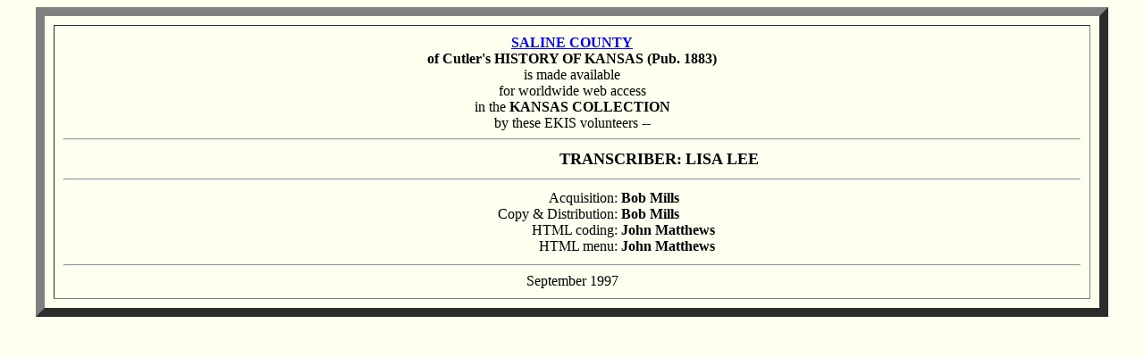

--- FILE ---
content_type: text/html
request_url: http://kancoll.org/books/cutler/saline/salinecr.htm
body_size: 561
content:
<html>
<head><title>Saline County</title>
<META HTTP-EQUIV=REFRESH CONTENT="15;URL=saline-co-p1.html">
</head>
<body BACKGROUND="../images/backgrnd.gif" bgcolor="#FFFFE8"
LINK="#0000FF" VLINK="#000080" ALINK="#FF0000">
<center><table cellpadding=10 cellspacing=10 width=95% border=10>
<tr><td align=center>
<b>
<a href="saline-co-p1.html">SALINE COUNTY</a><br>
of Cutler's HISTORY OF KANSAS (Pub. 1883)</b>
<br>is made available
<br>for worldwide web access
<br>in the <b>KANSAS COLLECTION</b>
<br>by these EKIS volunteers --
<hr>

<table width =90%><tr><td align=right>
<font size=+1><b>TRANSCRIBER:</b></font></td><td><font size=+1><b>LISA LEE</b></font></td></tr></table><hr>
<table width =80%><tr><td align=right>

Acquisition:<br>
Copy & Distribution:<br>
HTML coding:<br>
HTML menu:<br>
</td><td><b>
Bob Mills<br>
Bob Mills<br>
John Matthews<br>
John Matthews</b>
</td></tr></table><hr>
September 1997
</td></tr></table>
</center>
</html>
